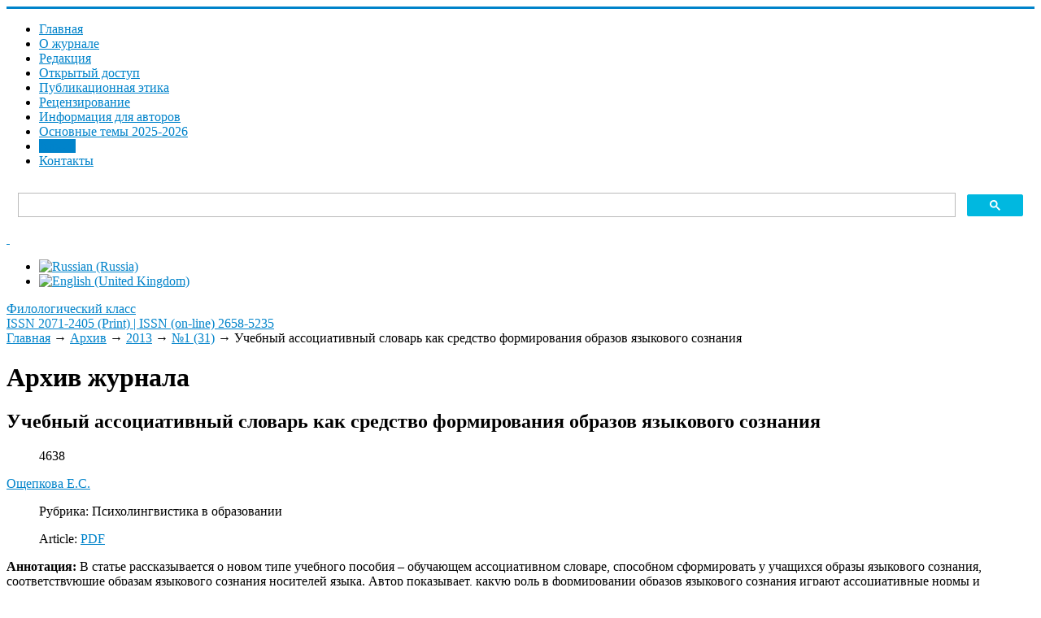

--- FILE ---
content_type: text/html; charset=utf-8
request_url: https://www.filclass.ru/archive/2013/31/uchebnyj-assotsiativnyj-slovar-kak-sredstvo-formirovaniya-obrazov-yazykovogo-soznaniya
body_size: 10511
content:
<!DOCTYPE html>
<html xmlns="https://www.w3.org/1999/xhtml" xml:lang="ru-ru" lang="ru-ru" dir="ltr">
<head>
	<meta name="viewport" content="width=device-width, initial-scale=1.0" />
	<meta charset="utf-8" />
	<base href="https://www.filclass.ru/archive/2013/31/uchebnyj-assotsiativnyj-slovar-kak-sredstvo-formirovaniya-obrazov-yazykovogo-soznaniya" />
	<meta name="description" content="Сайт журнала &quot;Филологический класс&quot;. ВАК, РИНЦ, WoS" />
	<meta name="generator" content="Philological Class" />
	<title>Учебный ассоциативный словарь как средство формирования образов языкового сознания - Филологический класс</title>
	<link href="http://purl.org/dc/terms/" rel="schema.DCTERMS" />
	<link href="http://purl.org/dc/elements/1.1/" rel="schema.DC" />
	<link href="https://www.filclass.ru/archive/2013/31/uchebnyj-assotsiativnyj-slovar-kak-sredstvo-formirovaniya-obrazov-yazykovogo-soznaniya" rel="alternate" hreflang="ru-RU" />
	<link href="https://www.filclass.ru/en/archive/2013/31/uchebnyj-assotsiativnyj-slovar-kak-sredstvo-formirovaniya-obrazov-yazykovogo-soznaniya" rel="alternate" hreflang="en-GB" />
	<link href="/templates/responsivetemplate/favicon.ico" rel="shortcut icon" type="image/vnd.microsoft.icon" />
	<link href="https://www.filclass.ru/media/com_slogin/comslogin.min.css?v=4" rel="stylesheet" />
	<link href="/media/com_rstbox/css/engagebox.css?1e84a2af86db382fd57636a9c5ab6278" rel="stylesheet" />
	<link href="/plugins/system/jce/css/content.css?badb4208be409b1335b815dde676300e" rel="stylesheet" />
	<link href="/templates/responsivetemplate/css/template.css?20211014085706" rel="stylesheet" />
	<link href="/media/mod_languages/css/template.css?1e84a2af86db382fd57636a9c5ab6278" rel="stylesheet" />
	<style>
#scrollToTop {
	cursor: pointer;
	font-size: 0.9em;
	position: fixed;
	text-align: center;
	z-index: 9999;
	-webkit-transition: background-color 0.2s ease-in-out;
	-moz-transition: background-color 0.2s ease-in-out;
	-ms-transition: background-color 0.2s ease-in-out;
	-o-transition: background-color 0.2s ease-in-out;
	transition: background-color 0.2s ease-in-out;

	background: #20a7d0;
	color: #ffffff;
	border-radius: 0px;
	padding-left: 12px;
	padding-right: 12px;
	padding-top: 4px;
	padding-bottom: 4px;
	right: 20px; bottom: 20px;
}

#scrollToTop:hover {
	background: #0088cc;
	color: #ffffff;
}

#scrollToTop > img {
	display: block;
	margin: 0 auto;
}.eb-1 {
                --animation_duration: 400ms;

            }
        
		.eb-1 .eb-close:hover {
			color: rgba(140, 31, 21, 1) !important;
		}	
	.eb-2 {
                --animation_duration: 400ms;

            }
        
		.eb-2 .eb-close:hover {
			color: rgba(140, 31, 21, 1) !important;
		}	
	div.ias_trigger{text-align: center;margin: 15px 0;} 
		div.ias_trigger a {border: 1px solid #ccc;padding: 5px;border-radius: 5px;background: #f1f1f1;}
        .pagination {display:none !important;}
	</style>
	<script type="application/json" class="joomla-script-options new">{"csrf.token":"975160a220176aec9f1d0054f1f8c9b5","system.paths":{"root":"","base":""}}</script>
	<script src="/media/system/js/mootools-core.js?1e84a2af86db382fd57636a9c5ab6278"></script>
	<script src="/media/system/js/core.js?1e84a2af86db382fd57636a9c5ab6278"></script>
	<script src="/media/system/js/mootools-more.js?1e84a2af86db382fd57636a9c5ab6278"></script>
	<script src="/media/plg_system_sl_scrolltotop/js/scrolltotop_mt.js"></script>
	<script src="/media/jui/js/jquery.min.js?1e84a2af86db382fd57636a9c5ab6278"></script>
	<script src="/media/jui/js/jquery-noconflict.js?1e84a2af86db382fd57636a9c5ab6278"></script>
	<script src="/media/jui/js/jquery-migrate.min.js?1e84a2af86db382fd57636a9c5ab6278"></script>
	<script src="/plugins/content/djsuggester/assets/jquery.djsuggester.js" defer></script>
	<script src="/media/jui/js/bootstrap.min.js?1e84a2af86db382fd57636a9c5ab6278"></script>
	<script src="/media/system/js/caption.js?1e84a2af86db382fd57636a9c5ab6278"></script>
	<script src="https://www.filclass.ru/media/com_slogin/slogin.min.js?v=4"></script>
	<script src="/media/com_rstbox/js/vendor/velocity.js?1e84a2af86db382fd57636a9c5ab6278"></script>
	<script src="/media/com_rstbox/js/vendor/velocity.ui.js?1e84a2af86db382fd57636a9c5ab6278"></script>
	<script src="/media/com_rstbox/js/animations.js?1e84a2af86db382fd57636a9c5ab6278"></script>
	<script src="/media/com_rstbox/js/engagebox.js?1e84a2af86db382fd57636a9c5ab6278"></script>
	<script src="/templates/responsivetemplate/js/template.js"></script>
	<script src="/media/ajax_scroll/assets/jquery-ias.js"></script>
	<script>
document.addEvent('domready', function() {
	new Skyline_ScrollToTop({
		'image':		'/images/top.png',
		'text':			'',
		'title':		'',
		'className':	'scrollToTop',
		'duration':		500,
		'transition':	Fx.Transitions.linear
	});
});
			(function(){
				var cb = function() {
					var add = function(css, id) {
						if(document.getElementById(id)) return;
	
						var l = document.createElement('link'); l.rel = 'stylesheet'; l.id = id; l.href = css;
						var h = document.getElementsByTagName('head')[0]; h.appendChild(l);
					}
				add('/plugins/content/djsuggester/assets/animations.css', 'djsuggester_animations_css');
				add('/media/djextensions/css/animate.min.css', 'animate_min_css');
				add('/media/djextensions/css/animate.ext.css', 'animate_ext_css');
				};
				var raf = requestAnimationFrame || mozRequestAnimationFrame || webkitRequestAnimationFrame || msRequestAnimationFrame;
				if (raf) raf(cb);
				else window.addEventListener('load', cb);
			})();jQuery(function($){ initTooltips(); $("body").on("subform-row-add", initTooltips); function initTooltips (event, container) { container = container || document;$(container).find(".hasTooltip").tooltip({"html": true,"container": "body"});} });jQuery(window).on('load',  function() {
				new JCaption('img.caption');
			});
	</script>
	<link href="https://www.filclass.ru/archive/2013/31/uchebnyj-assotsiativnyj-slovar-kak-sredstvo-formirovaniya-obrazov-yazykovogo-soznaniya" rel="alternate" hreflang="x-default" />
	<script type="text/javascript">
                    jQuery.ias({
                     container :  ".blog",
                     item: ".articleblock",
                     pagination: ".pagination",
                     next: ".pagination-next a",
                     triggerPageThreshold: "9999",
					 trigger: "Загрузить еще",
                     loader: "<img src=\"/media/ajax_scroll/assets/loader.gif\"/>",
                     noneleft: "<i class=\"Jext_more\">Конец списка</i>",
                     history: true,
                     onRenderComplete: function () {}
              });
        </script>

	<meta name="DC.creator" content="Ощепкова Е.С." xml:lang="ru" />
<meta name="DC.creator" content="E. S. Oschepkova " xml:lang="en" />
<meta name="DCTERMS.dateAccepted" content="2019-04-13T13:43:26+00:00" scheme="DCTERMS.W3CDTF" />
<meta name="DCTERMS.available" content="2019-04-13T13:43:26+00:00" scheme="DCTERMS.W3CDTF" />
<meta name="DCTERMS.issued" content="2019" scheme="DCTERMS.W3CDTF" />
<meta name="DCTERMS.bibliographicCitation" content="Ощепкова, Е. С. Учебный ассоциативный словарь как средство формирования образов языкового сознания / Е. С. Ощепкова // Филологический класс. – 2013. – №1 (31). – С.  51-54. " xml:lang="ru" />
<meta name="DC.identifier" content="ISSN 2071-2405 (Print)" />
<meta name="DC.identifier" content="ISSN (on-line) 2658-5235" />
<meta name="DC.identifier" content="https://www.filclass.ru/archive/2013/31/uchebnyj-assotsiativnyj-slovar-kak-sredstvo-formirovaniya-obrazov-yazykovogo-soznaniya" scheme="DCTERMS.URI" />
<meta name="DCTERMS.abstract" content="The paper considers a new type of manuals – an educational associative dictionary. The author postulates the necessity of learning the associative norms in the lexicography." xml:lang="en" />
<meta name="DCTERMS.abstract" content="В статье рассказывается о новом типе учебного пособия – обучающем ассоциативном словаре, способном сформировать у учащихся образы языкового сознания, соответствующие образам языкового сознания носителей языка. Автор показывает, какую роль в формировании образов языкового сознания играют ассоциативные нормы и прецедентные феномены и каким образом можно их использовать при обучении языку." xml:lang="ru" />
<meta name="DC.format" content="application/pdf" xml:lang="en" />
<meta name="DC.language" content="ru" xml:lang="ru" scheme="DCTERMS.RFC1766" />
<meta name="DC.publisher" content="Уральский государственный педагогический университет" xml:lang="ru" />
<meta name="DCTERMS.isPartOf" content="Филологический класс. 2013. №1 (31)" xml:lang="ru" />
<meta name="DC.subject" content="PSYCHOLINGUISTIC ASSOCIATIVE EXPERIMENT" xml:lang="en" />
<meta name="DC.subject" content="PRECEDENTIAL TEXTS" xml:lang="en" />
<meta name="DC.subject" content="ASSOCIATIVE NORMS" xml:lang="en" />
<meta name="DC.subject" content="LEXICOGRAPHY" xml:lang="en" />
<meta name="DC.subject" content="АССОЦИАТИВНЫЙ ЭКСПЕРИМЕНТ" xml:lang="ru" />
<meta name="DC.subject" content="ПРЕЦЕДЕНТНЫЕ ТЕКСТЫ" xml:lang="ru" />
<meta name="DC.subject" content="ОБРАЗЫ ЯЗЫКОВОГО СОЗНАНИЯ" xml:lang="ru" />
<meta name="DC.subject" content="ТОЛКОВЫЕ И АССОЦИАТИВНЫЕ СЛОВАРИ" xml:lang="ru" />
<meta name="DC.title" content="Учебный ассоциативный словарь как средство формирования образов языкового сознания" xml:lang="ru" />
<meta name="DCTERMS.alternative" content="Educational Associative Dictionary as a Method of Creating of Language" xml:lang="en" />
<meta name="DC.type" content="Article" xml:lang="en" />
<meta name="DC.type" content="info:eu-repo/semantics/article" xml:lang="en" />
<meta name="DC.type" content="info:eu-repo/semantics/publishedVersion" xml:lang="en" />
<meta name="citation_keywords" content="PSYCHOLINGUISTIC ASSOCIATIVE EXPERIMENT, PRECEDENTIAL TEXTS, ASSOCIATIVE NORMS, LEXICOGRAPHY
; АССОЦИАТИВНЫЙ ЭКСПЕРИМЕНТ, ПРЕЦЕДЕНТНЫЕ ТЕКСТЫ, ОБРАЗЫ ЯЗЫКОВОГО СОЗНАНИЯ, ТОЛКОВЫЕ И АССОЦИАТИВНЫЕ СЛОВАРИ ; Article; info:eu-repo/semantics/article; info:eu-repo/semantics/publishedVersion" />
<meta name="citation_title" content="Учебный ассоциативный словарь как средство формирования образов языкового сознания" />
<meta name="citation_publisher" content="Уральский государственный педагогический университет" />
<meta name="citation_journal_title" content="Филологический класс. 2013. №1 (31)" />
<meta name="citation_author" content="Ощепкова Е.С." />
<meta name="citation_author" content="E. S. Oschepkova " />
<meta name="citation_date" content="2019" />
<meta name="citation_abstract_html_url" content="https://www.filclass.ru/archive/2013/31/uchebnyj-assotsiativnyj-slovar-kak-sredstvo-formirovaniya-obrazov-yazykovogo-soznaniya" />
<meta name="citation_issue" content="1" />
<meta name="citation_firstpage" content="51" />
<meta name="citation_issn" content="2071-2405 (Print)" />
<meta name="citation_language" content="ru" />
<meta name="citation_pdf_url" content="https://www.filclass.ru/images/JOURNAL/31/Filologiceskij-klass_131_2013_st.-08.pdf" />
<meta name="citation_volume" content="51" />
<meta name="citation_lastpage" content="54" />

					<style type="text/css">
		body.site
		{
			border-top: 3px solid #0083ca;
			background-color: #ffffff		}
		a
		{
			color: #0083ca;
		}
		.nav-list > .active > a, .nav-list > .active > a:hover, .dropdown-menu li > a:hover, .dropdown-menu .active > a, .dropdown-menu .active > a:hover, .nav-pills > .active > a, .nav-pills > .active > a:hover,
		.btn-primary
		{
			background: #0083ca;
		}
	</style>
		<!--[if lt IE 9]>
		<script src="/media/jui/js/html5.js"></script>
	<![endif]-->
</head>

<body class="site com_content view-article no-layout no-task itemid-119">

		<!-- Body -->
	<div class="body">
	
		<div class="container">
			<!-- Header -->
			<header class="header" role="banner">
				<div class="header-inner clearfix">
					<div class="logotop"><a class="brand" href="/" title="ISSN 2071-2405 (Print) | ISSN (on-line) 2658-5235">		
					<span class="site-logo"></span>
					</a></div>
					
							<nav class="navigation" role="navigation">
					<div class="navbar pull-left">
						<a class="btn btn-navbar collapsed" data-toggle="collapse" data-target=".nav-collapse">
							<span class="icon-bar"></span>
							<span class="icon-bar"></span>
							<span class="icon-bar"></span>
						</a>
					</div>
					<div class="nav-collapse">
						<ul class="nav menu nav-pills mod-list">
<li class="item-202 default"><a href="/" >Главная</a></li><li class="item-230"><a href="/about" >О журнале</a></li><li class="item-126"><a href="/edit" >Редакция</a></li><li class="item-278"><a href="/otkrytyj-dostup" >Открытый доступ</a></li><li class="item-127"><a href="/authors-guide" >Публикационная этика</a></li><li class="item-231"><a href="/aims-and-scope" >Рецензирование</a></li><li class="item-224"><a href="/kak-otpravit-statyu" >Информация для авторов</a></li><li class="item-257"><a href="/indeksatsiya" >Основные темы 2025-2026</a></li><li class="item-119 current active"><a href="/archive" >Архив</a></li><li class="item-255"><a href="/kontakty" >Контакты</a></li></ul>

					</div>
				</nav>
								
					<div class="header-search pull-right">					
						

<div class="custom topserch"  >
	<script async src="https://cse.google.com/cse.js?cx=6e1d56a182ba73f5b"></script>
<div class="gcse-search"></div></div>

						
		<div class="moduletable accessibilitytop">
		
			

<div class="custom accessibilitytop"  >
	<a class="accessibilityicon" href="/?template=accessibility" rel="nofollow"><i class="icon-eye-open">&nbsp;</i></a>
<!--a href="/feedback"><i class="icon-mail">&nbsp;</i></a--></div>

		</div>
	
		<div class="moduletable righttopmod">
		
			<div class="mod-languages righttopmod">

	<ul class="lang-inline" dir="ltr">
									<li class="lang-active">
			<a href="https://www.filclass.ru/archive/2013/31/uchebnyj-assotsiativnyj-slovar-kak-sredstvo-formirovaniya-obrazov-yazykovogo-soznaniya">
												<img src="/media/mod_languages/images/ru_ru.gif" alt="Russian (Russia)" title="Russian (Russia)" />										</a>
			</li>
								<li>
			<a href="/en/archive/2013/31/uchebnyj-assotsiativnyj-slovar-kak-sredstvo-formirovaniya-obrazov-yazykovogo-soznaniya">
												<img src="/media/mod_languages/images/en_gb.gif" alt="English (United Kingdom)" title="English (United Kingdom)" />										</a>
			</li>
				</ul>

</div>

		</div>
	
					</div>			
				</div>
			</header>
		</div>
		
		<div class="bcgrtt">
		<div class="namesite">
		<a href="/" title="ISSN 2071-2405 (Print) | ISSN (on-line) 2658-5235">
						<span class="site-logo"></span><span class="site-title" title="Филологический класс">Филологический класс</span>													<div class="site-description">ISSN 2071-2405 (Print) | ISSN (on-line) 2658-5235</div>								</a>				
		</div>
		</div>
		
		<div class="container centercont">		
				
			<div class="clr"></div>
			<div class="rs_slider">
				
				<div class="clr"></div>
			</div>
			

			<noindex></noindex>
			<div class="row-fluid">
								<main id="content" role="main" class="span9">
					<!-- Begin Content -->
							<div class="moduletable">
						

<nav><div class="breadcrumbs">

<a href="/" class="pathway">Главная</a> → <a href="/archive" class="pathway">Архив</a> → <a href="/archive/2013" class="pathway">2013</a> → <a href="/archive/2013/31" class="pathway">№1 (31)</a> → <span>Учебный ассоциативный словарь как средство формирования образов языкового сознания</span>
</div></nav>		</div>
	
					
<div id="system-message-container">
	
</div>

					<div class="item-page" itemscope itemtype="https://schema.org/Article">
	<meta itemprop="inLanguage" content="ru-RU" />
		<div class="page-header">
		<h1> Архив журнала </h1>
	</div>
	
		
			<div class="page-header">
					<h2 itemprop="headline">
				Учебный ассоциативный словарь как средство формирования образов языкового сознания			</h2>
									</div>
					
		
						<dl class="article-info muted">

		
			<dt class="article-info-term">
							</dt>

			
			
			
			
			
		
					
			
										<dd class="hits">
					<span class="icon-eye-open" aria-hidden="true"></span>
					<meta itemprop="interactionCount" content="UserPageVisits:4638" />
					4638			</dd>						</dl>
	
			
															<span class="tag-157 tag-list0" itemprop="author"><a href="/authors/oshchepkova-e-s" class="label label-info">Ощепкова Е.С.</a></span>
						
		<dl class="fields-container">
	<dd class="field-entry rubrika-stati rubrika-head">	<span class="field-label rubrika-label">Рубрика: </span>
<span class="field-value ">Психолингвистика в образовании</span>
</dd></dl>
									<dl class="fields-container">
	<dd class="field-entry pdf-stati pdf-article">	<span class="field-label pdf-label">Article: </span>
<span class="field-value "><a href="/images/JOURNAL/31/Filologiceskij-klass_131_2013_st.-08.pdf"class="modal wfpopup noicon pdficon">PDF</a></span>
</dd></dl>	<div itemprop="articleBody" class="articleBody">
		 <div class="dj-suggester component content"  data-offset="400" data-delay="15" data-hideintop="0" data-show-once="0" data-anim-in="rotateInDownRight" data-anim-out="fadeOutDown" data-anim-speed="normal" style="display:none;"><div class="dj-suggester-head">Вам может быть интересно:</div><h4 class="dj-suggester-title"><a href="/archive/severnorusskie-prozvishcha-kharakterizuyushchie-rech-semantikomotivatsionnyj-aspekt">Northern Russian Nicknames Characterizing Individual Person’s Speech: Semantico-Motivational Aspect</a></h4><div class="dj-suggester-content"></div></div>	</div>

		
	<div class="annkey annotru"><strong>Аннотация:</strong> В статье рассказывается о новом типе учебного пособия – обучающем ассоциативном словаре, способном сформировать у учащихся образы языкового сознания, соответствующие образам языкового сознания носителей языка. Автор показывает, какую роль в формировании образов языкового сознания играют ассоциативные нормы и прецедентные феномены и каким образом можно их использовать при обучении языку.</div><div class="annkey keyru"><strong>Ключевые слова:</strong> АССОЦИАТИВНЫЙ ЭКСПЕРИМЕНТ, ПРЕЦЕДЕНТНЫЕ ТЕКСТЫ, ОБРАЗЫ ЯЗЫКОВОГО СОЗНАНИЯ, ТОЛКОВЫЕ И АССОЦИАТИВНЫЕ СЛОВАРИ </div>
		
	<h3 class="forcitateh">Для цитирования:</h3><div class="forcitate">Ощепкова, Е. С. Учебный ассоциативный словарь как средство формирования образов языкового сознания / Е. С. Ощепкова  // Филологический класс. – 2013. – №1 (31). – С.  51-54. </div>	
	
	<ul class="pager pagenav">
	<li class="previous">
		<a class="hasTooltip" title="Психолингвистические аспекты изучения грамматических норм в 10–11 классах " aria-label="Предыдущий: Психолингвистические аспекты изучения грамматических норм в 10–11 классах " href="/archive/2013/31/psikholingvisticheskie-aspekty-izucheniya-grammaticheskikh-norm-v-10-11-klassakh" rel="prev">
			<span class="icon-chevron-left" aria-hidden="true"></span> <span aria-hidden="true">Назад</span>		</a>
	</li>
	<li class="next">
		<a class="hasTooltip" title="Значение слова «школа» в толковом словаре русского языка и в русском языковом сознании " aria-label="Следующий: Значение слова «школа» в толковом словаре русского языка и в русском языковом сознании " href="/archive/2013/31/znachenie-slova-shkola-v-tolkovom-slovare-russkogo-yazyka-i-v-russkom-yazykovom-soznanii" rel="next">
			<span aria-hidden="true">Вперед</span> <span class="icon-chevron-right" aria-hidden="true"></span>		</a>
	</li>
</ul>
					</div>
					
					
					<!-- End Content -->
				</main>
									<div id="aside" class="span3 rightcol">
						
						<div class="well ">

<div class="custom"  >
	<p><span id="login">Войти</span> <a href="/registratsiya-na-sajte" class="buttregtop">Регистрация</a></p></div>
</div><div class="well  rightmod"><div class="page-header"><strong>Последний номер</strong></div>

<div class="custom rightmod"  style="background-image: url(/images/3-2025/3-2025-_page-0001.jpg)" >
	<p><a href="/images/4-2025/--4-2025_copy_copy.pdf"><img src="/images/4-2025/4-2025__page-0001.jpg" alt="3 2025 page 0001" width="1016" height="1477" /></a></p></div>
</div><div class="well  rightmod"><div class="page-header"><strong>Архив журнала</strong></div><ul class="categories-module rightmod mod-list">
	<li> 		<h4>
		<a href="/archive/2025">
		2025					</a>
		</h4>

					</li>
	<li> 		<h4>
		<a href="/archive/2024">
		2024					</a>
		</h4>

					</li>
	<li> 		<h4>
		<a href="/archive/2023">
		2023					</a>
		</h4>

					</li>
	<li> 		<h4>
		<a href="/archive/2022">
		2022					</a>
		</h4>

					</li>
	<li> 		<h4>
		<a href="/archive/2021">
		2021					</a>
		</h4>

					</li>
	<li> 		<h4>
		<a href="/archive/2020">
		2020					</a>
		</h4>

					</li>
	<li> 		<h4>
		<a href="/archive/2019">
		2019					</a>
		</h4>

					</li>
	<li> 		<h4>
		<a href="/archive/2018">
		2018					</a>
		</h4>

					</li>
	<li> 		<h4>
		<a href="/archive/2017">
		2017					</a>
		</h4>

					</li>
	<li> 		<h4>
		<a href="/archive/2016">
		2016					</a>
		</h4>

					</li>
	<li> 		<h4>
		<a href="/archive/2015">
		2015					</a>
		</h4>

					</li>
	<li> 		<h4>
		<a href="/archive/2014">
		2014					</a>
		</h4>

					</li>
	<li> 		<h4>
		<a href="/archive/2013">
		2013					</a>
		</h4>

					</li>
	<li> 		<h4>
		<a href="/archive/2012">
		2012					</a>
		</h4>

					</li>
	<li> 		<h4>
		<a href="/archive/2011">
		2011					</a>
		</h4>

					</li>
	<li> 		<h4>
		<a href="/archive/2010">
		2010					</a>
		</h4>

					</li>
	<li> 		<h4>
		<a href="/archive/2009">
		2009					</a>
		</h4>

					</li>
	<li> 		<h4>
		<a href="/archive/2008">
		2008					</a>
		</h4>

					</li>
	<li> 		<h4>
		<a href="/archive/2007">
		2007					</a>
		</h4>

					</li>
	<li> 		<h4>
		<a href="/archive/2006">
		2006					</a>
		</h4>

					</li>
	<li> 		<h4>
		<a href="/archive/2005">
		2005					</a>
		</h4>

					</li>
	<li> 		<h4>
		<a href="/archive/2004">
		2004					</a>
		</h4>

					</li>
	<li> 		<h4>
		<a href="/archive/2003">
		2003					</a>
		</h4>

					</li>
</ul>
</div><div class="well  rightmod"><div class="page-header"><strong>Популярные статьи</strong></div><ul class="mostread rightmod mod-list">
	<li itemscope itemtype="https://schema.org/Article">
		<a href="/archive/2013/31/znachenie-slova-shkola-v-tolkovom-slovare-russkogo-yazyka-i-v-russkom-yazykovom-soznanii" itemprop="url">
			<span itemprop="name">
				Значение слова «школа» в толковом словаре русского языка и в русском языковом сознании 			</span>
		</a>
	</li>
	<li itemscope itemtype="https://schema.org/Article">
		<a href="/archive/2011/25/k-ege-shag-za-shagom-rabochaya-tetrad-po-russkomu-yazyku-chast-1" itemprop="url">
			<span itemprop="name">
				К ЕГЭ шаг за шагом: рабочая тетрадь по русскому языку. Часть 1			</span>
		</a>
	</li>
	<li itemscope itemtype="https://schema.org/Article">
		<a href="/archive/2016/43/o-printsipakh-formirovaniya-tvorcheskogo-zadaniya-dlya-olimpiady-shkolnikov-po-literature" itemprop="url">
			<span itemprop="name">
				О принципах формирования «творческого задания» для олимпиады школьников по литературе			</span>
		</a>
	</li>
	<li itemscope itemtype="https://schema.org/Article">
		<a href="/archive/2018/51/pobedivshee-smert-slovo-tvorcheskaya-pereklichka-a-akhmatovoj-i-i-brodskogo" itemprop="url">
			<span itemprop="name">
				«Победившее смерть слово»: творческая перекличка А. Ахматовой и И. Бродского			</span>
		</a>
	</li>
	<li itemscope itemtype="https://schema.org/Article">
		<a href="/archive/2011/25/novoe-nauchnoe-napravlenie-v-lingvistike-rubezha-vekov-lingvistika-kreativa-koll-mon-otv-red-t-a-gridina-ekaterinburg-2011" itemprop="url">
			<span itemprop="name">
				Голоса революционной эпохи (Подшивалова Е.А. Лекции по русской литературе 1920-х – 1930-х гг. Часть 1. – Ижевск, 2010)			</span>
		</a>
	</li>
</ul>
</div><div class="well rightmod"><div class="page-header"><strong>Журнал в базах данных</strong></div>

<div class="customrightmod"  >
	<p><a href="http://mjl.clarivate.com/cgi-bin/jrnlst/jlresults.cgi?PC=MASTER&amp;Word=*Philological%20Class" target="_blank" rel="noopener">Web of Science&nbsp;(ESCI)</a></p>
<p><a href="https://www.scopus.com/sourceid/21101119578">SCOPUS</a></p>
<p><a href="https://elibrary.ru/title_about.asp?id=32349" target="_blank" rel="noopener">eLIBRARY</a></p>
<p><a href="https://scholar.google.ru/scholar?hl=ru&amp;as_sdt=0%2C5&amp;q=филологический+класс&amp;oq=Филологический+" target="_blank" rel="noopener">Академия Google</a></p>
<p><a href="https://dbh.nsd.uib.no/publiseringskanaler/erihplus/periodical/info?id=486932" target="_blank" rel="noopener">ERIH PLUS</a></p>
<p><a href="https://doaj.org/toc/2658-5235" target="_blank" rel="noopener">DOAJ</a></p>
<p><a href="https://search.crossref.org/?q=2658-5235+&amp;from_ui=yes&amp;container-title=Philological+Class">Crossref&nbsp;</a></p>
<p>&nbsp;</p></div>
</div>
						
					</div>
							</div>
		</div>
	</div>
	<!-- Footer -->
	<footer  role="contentinfo">
		<div class="container">
			
					
					<div class="content-bott"></div>
			
			
            	</div>
            	
            	<div class="footer">
            		<div class="footermenu">		    	
			
		<div class="moduletable">
		
			

<div class="custom"  >
	<p><a href="https://uspu.ru/">ФГБОУ ВО «Уральский государственный педагогический университет»</a></p>
<p>620017, г. Екатеринбург, пр. Космонавтов, 26, кафедра литературы и методики ее преподавания (к. 276)</p>
<p>+7 (343) 235-76-66;&nbsp;<a href="mailto:olga-skripova@mail.ru">olga-skripova@mail.ru</a></p>
<p>Свидетельство о регистрации ПИ № ФС 77-76120 от 24.06.2019</p>
<p class="copyright"><a href="/administrator?jndex" target="_blank" rel="nofollow" class="under">©</a> Все права защищены. Журнал «Филологический класс» - <a href="/sitemap">Карта сайта</a> (вебсайт)</p>
<p>Статьи в журнале размещаются на условиях открытой лицензии <a href="https://creativecommons.org/licenses/by/4.0/" target="_blank" rel="noopener">Creative Commons Attribution 4.0 License.</a><br /><a href="https://creativecommons.org/licenses/by/4.0/" target="_blank" rel="noopener"><img src="/images/CreativeComm80x15.png" alt="Creative Commons Attribution 4.0 License" /></a>&nbsp;<a href="https://portal.issn.org/resource/issn/2658-5235" target="_blank" rel="noopener"><img src="/images/oa-logo.png" alt="oa logo" width="31" height="31" /></a></p>
<p><br /><a href="https://griban.ru" target="_blank" rel="noopener" class="griban">Разработка сайта - Griban</a></p></div>

		</div>
	

			</div>
		</div>
			
			<p class="pull-right">
				<a href="#top" id="back-top">
									</a>
			</p>
		</div>
	</footer>
	<noindex>

<div class="custom"  >
	<!-- Yandex.Metrika counter --> <script type="text/javascript" > (function(m,e,t,r,i,k,a){m[i]=m[i]||function(){(m[i].a=m[i].a||[]).push(arguments)}; m[i].l=1*new Date();k=e.createElement(t),a=e.getElementsByTagName(t)[0],k.async=1,k.src=r,a.parentNode.insertBefore(k,a)}) (window, document, "script", "https://mc.yandex.ru/metrika/tag.js", "ym"); ym(53158684, "init", { clickmap:true, trackLinks:true, accurateTrackBounce:true, webvisor:true, trackHash:true }); </script> <noscript><div><img src="https://mc.yandex.ru/watch/53158684" style="position:absolute; left:-9999px;" alt="" /></div></noscript> <!-- /Yandex.Metrika counter --></div>
</noindex>

<div data-id="1" 
	class="eb-inst eb-hide eb-1 eb-center eb-module "
	data-options='{"trigger":"onClick","trigger_selector":"#login","delay":0,"scroll_depth":"percentage","scroll_depth_value":80,"firing_frequency":1,"reverse_scroll_close":true,"threshold":0,"close_out_viewport":false,"exit_timer":1000,"idle_time":10000,"animation_open":"rstbox.slideDownIn","animation_close":"rstbox.slideUpOut","animation_duration":400,"prevent_default":true,"backdrop":true,"backdrop_color":"rgba(0, 0, 0, 0.8)","backdrop_click":true,"disable_page_scroll":false,"test_mode":false,"debug":false,"ga_tracking":false,"ga_tracking_id":0,"ga_tracking_event_category":"EngageBox","ga_tracking_event_label":"Box #1 - \u0410\u0432\u0442\u043e\u0440\u0438\u0437\u0430\u0446\u0438\u044f \/ \u0432\u0445\u043e\u0434","auto_focus":false}'
	data-type='popup'
	style="z-index:9999999;"	>

	
	<div class="eb-dialog eb-shd1 eb-acb eb-acc" style="max-width:560px;height:560px;background-color:rgba(255, 255, 255, 1);color:rgba(51, 51, 51, 1);border:solid 6px rgba(84, 172, 210, 1);border-radius:0px;padding:20px;" role="dialog" tabindex="-1">
		
		
<button type="button" data-ebox-cmd="close" class="eb-close" aria-label="Close" style="color:rgba(224, 45, 29, 1);font-size:30px">
			<span aria-hidden="true">&times;</span>
	</button>	
		<div class="eb-container">
							<div class="eb-header">
					Авторизация / вход				</div>
						<div class="eb-content">
				<noindex>
<div class="jlslogin">

    <div class="pretext">
        <p>Регистрация на сайте позволяет ЛЕГКО отправлять статью и вести переписку с редакцией!
<br /><b><a href="/registratsiya-na-sajte" style="text-decoration:underline;">Преимущества регистрации</a></b></p>
    </div>
    
<div id="slogin-buttons" class="slogin-buttons slogin-compact">
                        <a  rel="nofollow"  title="ВКонтакте" href="/component/slogin/provider/vkontakte/auth"><span class="vkontakteslogin">&nbsp;</span></a>
                    <a  rel="nofollow"  title="Одноклассники" href="/component/slogin/provider/odnoklassniki/auth"><span class="odnoklassnikislogin">&nbsp;</span></a>
                    <a  rel="nofollow"  title="Яндекс" href="/component/slogin/provider/yandex/auth"><span class="yandexslogin">&nbsp;</span></a>
                    <a  rel="nofollow"  title="Майл@ру" href="/component/slogin/provider/mail/auth"><span class="mailslogin">&nbsp;</span></a>
            </div>

<div class="slogin-clear"></div>

    
    <form action="/archive" method="post" id="login-form" >
        <fieldset class="userdata">
            <p id="form-login-username">
                <label for="modlgn-username">Логин</label>
                <input id="modlgn-username" type="text" name="username" class="inputbox"  size="18" />
            </p>
            <p id="form-login-password">
                <label for="modlgn-passwd">Пароль</label>
                <input id="modlgn-passwd" type="password" name="password" class="inputbox" size="18"  />
            </p>
                        <p id="form-login-remember">
				 <label for="modlgn-remember">
				  	<input id="modlgn-remember" type="checkbox" name="remember" class="inputbox" value="yes"/>
				  	Запомнить меня				 </label>
			</p>
			<div class="slogin-clear"></div>
                        <input type="submit" name="Submit" class="button" value="Войти" />
            <input type="hidden" name="option" value="com_users" />
            <input type="hidden" name="task" value="user.login" />
            <input type="hidden" name="return" value="aHR0cHM6Ly93d3cuZmlsY2xhc3MucnUvYXJjaGl2ZS8yMDEzLzMxL3VjaGVibnlqLWFzc290c2lhdGl2bnlqLXNsb3Zhci1rYWstc3JlZHN0dm8tZm9ybWlyb3Zhbml5YS1vYnJhem92LXlhenlrb3ZvZ28tc296bmFuaXlh" />
            <input type="hidden" name="975160a220176aec9f1d0054f1f8c9b5" value="1" />        </fieldset>
        <ul class="ul-jlslogin">
            <li>
                <a  rel="nofollow" href="/component/users/reset?Itemid=202">
                    Забыли пароль?</a>
            </li>
            <li>
                <a  rel="nofollow" href="/component/users/remind?Itemid=202">
                    Забыли логин?</a>
            </li>
                    </ul>
            </form>
    </div>
</noindex>			</div>
		</div>
			</div>	
</div>
<div data-id="2" 
	class="eb-inst eb-hide eb-2 eb-center eb-module "
	data-options='{"trigger":"onClick","trigger_selector":"#login-en","delay":0,"scroll_depth":"percentage","scroll_depth_value":80,"firing_frequency":1,"reverse_scroll_close":true,"threshold":0,"close_out_viewport":false,"exit_timer":1000,"idle_time":10000,"animation_open":"rstbox.slideDownIn","animation_close":"rstbox.slideUpOut","animation_duration":400,"prevent_default":true,"backdrop":true,"backdrop_color":"rgba(0, 0, 0, 0.8)","backdrop_click":true,"disable_page_scroll":false,"test_mode":false,"debug":false,"ga_tracking":false,"ga_tracking_id":0,"ga_tracking_event_category":"EngageBox","ga_tracking_event_label":"Box #2 - Log in","auto_focus":false}'
	data-type='popup'
	style="z-index:9999999;"	>

	
	<div class="eb-dialog eb-shd1 eb-acb eb-acc" style="max-width:560px;height:500px;background-color:rgba(255, 255, 255, 1);color:rgba(51, 51, 51, 1);border:solid 6px rgba(84, 172, 210, 1);border-radius:0px;padding:20px;" role="dialog" tabindex="-1">
		
		
<button type="button" data-ebox-cmd="close" class="eb-close" aria-label="Close" style="color:rgba(199, 83, 74, 1);font-size:30px">
			<span aria-hidden="true">&times;</span>
	</button>	
		<div class="eb-container">
							<div class="eb-header">
					Log in				</div>
						<div class="eb-content">
				<noindex>
<div class="jlslogin">

<div id="slogin-buttons" class="slogin-buttons slogin-compact">
                        <a  rel="nofollow"  title="ВКонтакте" href="/component/slogin/provider/vkontakte/auth"><span class="vkontakteslogin">&nbsp;</span></a>
                    <a  rel="nofollow"  title="Одноклассники" href="/component/slogin/provider/odnoklassniki/auth"><span class="odnoklassnikislogin">&nbsp;</span></a>
                    <a  rel="nofollow"  title="Яндекс" href="/component/slogin/provider/yandex/auth"><span class="yandexslogin">&nbsp;</span></a>
                    <a  rel="nofollow"  title="Майл@ру" href="/component/slogin/provider/mail/auth"><span class="mailslogin">&nbsp;</span></a>
            </div>

<div class="slogin-clear"></div>

    
    <form action="/archive" method="post" id="login-form" >
        <fieldset class="userdata">
            <p id="form-login-username">
                <label for="modlgn-username">Логин</label>
                <input id="modlgn-username" type="text" name="username" class="inputbox"  size="18" />
            </p>
            <p id="form-login-password">
                <label for="modlgn-passwd">Пароль</label>
                <input id="modlgn-passwd" type="password" name="password" class="inputbox" size="18"  />
            </p>
                        <p id="form-login-remember">
				 <label for="modlgn-remember">
				  	<input id="modlgn-remember" type="checkbox" name="remember" class="inputbox" value="yes"/>
				  	Запомнить меня				 </label>
			</p>
			<div class="slogin-clear"></div>
                        <input type="submit" name="Submit" class="button" value="Войти" />
            <input type="hidden" name="option" value="com_users" />
            <input type="hidden" name="task" value="user.login" />
            <input type="hidden" name="return" value="aHR0cHM6Ly93d3cuZmlsY2xhc3MucnUvYXJjaGl2ZS8yMDEzLzMxL3VjaGVibnlqLWFzc290c2lhdGl2bnlqLXNsb3Zhci1rYWstc3JlZHN0dm8tZm9ybWlyb3Zhbml5YS1vYnJhem92LXlhenlrb3ZvZ28tc296bmFuaXlh" />
            <input type="hidden" name="975160a220176aec9f1d0054f1f8c9b5" value="1" />        </fieldset>
        <ul class="ul-jlslogin">
            <li>
                <a  rel="nofollow" href="/component/users/reset?Itemid=202">
                    Забыли пароль?</a>
            </li>
            <li>
                <a  rel="nofollow" href="/component/users/remind?Itemid=202">
                    Забыли логин?</a>
            </li>
                    </ul>
            </form>
    </div>
</noindex>			</div>
		</div>
			</div>	
</div></body>
</html>